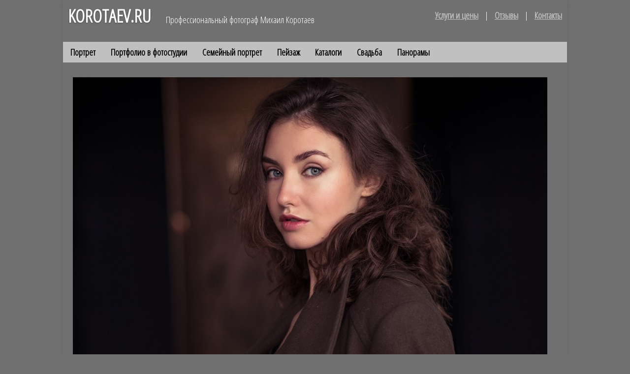

--- FILE ---
content_type: text/html; charset=utf-8
request_url: http://korotaev.ru/
body_size: 3376
content:
<!DOCTYPE HTML PUBLIC "-//W3C//DTD HTML 4.01 Transitional//EN" "http://www.w3.org/TR/html4/loose.dtd">
<html>
<head>
<meta http-equiv="Content-Type" content="text/html; charset=utf-8">
<title>   Красивые профессиональные фотографии // Михаил Коротаев - профессиональный фотограф  Москва  // korotaev.ru</title>
<meta name="description" content="Персональный сайт фотографа. Михаил Коротаев. Красивые фото. Продажа фото , сайт фотографа Михаила Коротаева: художественный портрет, гламур, портфолио, семейное фото, фотоарт, натюрморт, путешествия, фотография для каталогов и рекламы, фото будущих мам, панорамы, съемка на заказ. Студийная и выездная фотосъемка. Фотостудия в Москве"/>
<meta name="keywords" content="профессиоанальное фото продажа фотография персональный сайт фотограф Михаил Коротаев, фотограф, Михаил Коротаев, художественный портрет, гламур, портфолио, семейное фото, фотоарт, натюрморт, путешествия, фотография для каталогов и рекламы, фото будущих мам, панорамы, съемка на заказ, студийная и выездная фотосъемка, фотостудия в Москве."/>
<meta name="generator" content="DJEM" />
<meta name='yandex-verification' content='61d708d6ec38e224' />
<link href='http://fonts.googleapis.com/css?family=Open+Sans+Condensed:300&subset=latin,cyrillic' rel='stylesheet' type='text/css'>


<link rel="icon" href="/favicon.ico" type="image/x-icon">
<link rel="shortcut icon" href="/favicon.ico" type="image/x-icon"> 
<link rel="stylesheet" href="/styles2.css" type="text/css"/>
<link rel="stylesheet" href="/system/css/animate.css" type="text/css"/>
<script src="/system/js/jquery.js"></script>

<script src="/system/js/jform.js"></script>
<script src="/system/js/common.js"></script>
<script src="/system/js/document725.js"></script>

<link rel="stylesheet" href="/system/css/lightbox.css" type="text/css" media="screen" />
<script src="/system/js/jquery_lightbox.js" type="text/javascript"></script>

<link rel="stylesheet" href="/system/css/document4287.css" type="text/css" media="screen" />


<script src="//code.jquery.com/jquery-1.10.2.js"></script>
<script src="/system/js/document4288.js"></script>
	


<link rel="stylesheet" href="/system/css/nivo-slider.css" type="text/css" media="screen" />

</head>
<body><div style="text-align: center;"></div>
<div id="fix_block">
	<div id="header">
		<a href="/index.phtml" class="logo">korotaev.ru</a>		
		<div id="text">
			
																														
						
			
									<a href="/service/"><b>Услуги и цены</b></a>
					  &nbsp; | &nbsp;   
							
									<a href="/faq/"><b>Отзывы</b></a>
					  &nbsp; | &nbsp;   
							
									<a href="/contact/"><b>Контакты</b></a>
					 
									</div>
			
			<p>Профессиональный фотограф Михаил Коротаев</p>
			
							        
			       		

	</div><div class="clear"></div>
	<div id="topmenu">
<a href="/photo/portret/"  class='menu'>Портрет</a><a href="/photo/glamour/"  class='menu'>Портфолио в фотостудии</a><a href="/photo/family/"  class='menu'>Семейный портрет</a><a href="/photo/landscape/"  class='menu'>Пейзаж</a><a href="/photo/catalogue/"  class='menu'>Каталоги</a><a href="/photo/wedding/"  class='menu'>Свадьба</a><a href="/photo/panoram/"  class='menu'>Панорамы</a><div class="clear"></div>
</div><div class="clear"></div>





				 <div class="login_form" style="display:none;" id="login_form">
				 			<div style="width: 10px; float: right;"><a href="#" id="x-button">Х</a></div>
							<form name="formAuth" id="formAuth" method="post" action="/system/php/service.php" style='margin: 0px;'>
						  	<input type="hidden" name="_module" value="auth">
							<input type="hidden" name="_action" value="login">
							
							<p>Логин <span class="error" id="divAuthError"></span></p>
						    <input type="text" class="input" name="name">
						
						    <p>Пароль</p>
							<input type="password" class="input" name="password">
						
							<input type="submit" value="Войти">
							<br>            
						    <a href="/registration.phtml">Зарегистрироваться</a>
						    <br>
						    <a href="/reminder.phtml">Напомнить пароль</a>
						    </form>
						</div>
			
							<script>
								
								$('#formAuth').ajaxForm({
									beforeSubmit: function() {
										$('#divAuthError').text(''); 
									}, 
									dataType: 'json', 
									success: function(data) {
										if (data.result == 'success') {
											document.location.reload();
											
										} else {
											$('#divAuthError').text(data.reason); 
										}		
									}
								});
								
								$('#x-button').click(function() {
									$('#login_form').fadeOut();
								})
								
								$('#open-login-popup').click(function() {
									$('#login_form').fadeIn();
									$('#formAuth').find('[name="name"]').focus();
								})
								
							</script>
				 	

<div id="content" style="margin-top: 10px;">

		<div style="width: 100%;">
		<div class="flexslider" id="slidernew" style="margin: 0 auto 0 auto; max-width: 1200px; width: 100%;">
			<ul class="slides">
			 			 		<li ><img src="/slider/6342.jpg" border="0"></li>
				
						 		<li ><img src="/slider/2407.jpg" border="0"><div class="flexname"><a href="/photo/portret/">Портрет</a></div></li>
				
						 		<li ><img src="/slider/2412.jpg" border="0"><div class="flexname"><a href="/photo/glamour/">Фотосъемка в студии</a></div></li>
				
						 		<li ><img src="/slider/3725.jpg" border="0"></li>
				
						 		<li ><img src="/slider/3106.jpg" border="0"><div class="flexname"><a href="/photo/portret/">Портрет</a></div></li>
				
						 		<li ><img src="/slider/2819.jpg" border="0"></li>
				
						 		<li ><img src="/slider/3045.jpg" border="0"></li>
				
							</ul>
		</div>
		</div>
			<script>
			
				$(document).ready(function() { 
				  $('#slidernew').flexslider({
				    animation: "slide"
				    
				  });
				});
				</script>
				
				


<br><br><br>
	<h1 align=center>Красивые профессиональные фотографии</h1>
		
	

		<div style="margin: 0 auto 0 auto; max-width: 1200px; text-align: center;">
		
		
					<div class="photo" style="display: inline-block; float: none;">		
								<a href="/photo/portret/"><img src="/files/879/photo3180.jpg.pr.jpg" border=0  class="pic"></a>
										<br><a href="/photo/portret/">Портрет</a>
			</div>
					<div class="photo" style="display: inline-block; float: none;">		
								<a href="/photo/glamour/"><img src="/files/944/photo945.jpg.pr.jpg" border=0  class="pic"></a>
										<br><a href="/photo/glamour/">Портфолио в фотостудии</a>
			</div>
					<div class="photo" style="display: inline-block; float: none;">		
								<a href="/photo/family/"><img src="/files/939/photo2357.jpg.pr.jpg" border=0  class="pic"></a>
										<br><a href="/photo/family/">Семейный портрет</a>
			</div>
					<div class="photo" style="display: inline-block; float: none;">		
								<a href="/photo/catalogue/"><img src="/files/930/photo1034.jpg.pr.jpg" border=0  class="pic"></a>
										<br><a href="/photo/catalogue/">Каталоги</a>
			</div>
					
		</div>
		

		<div class="h1">Новые фотографии</div>
	
				<a href="/photo/portret/photo6369.phtml"><img src="/files/879/photo6369.jpg" class="indexpic pic"></a>
		
				<a href="/photo/portret/photo6370.phtml"><img src="/files/879/photo6370.jpg" class="indexpic pic"></a>
		
				<a href="/photo/portret/photo6368.phtml"><img src="/files/879/photo6368.jpg" class="indexpic pic"></a>
		
				<a href="/photo/portret/photo6371.phtml"><img src="/files/879/photo6371.jpg" class="indexpic pic"></a>
		
				<a href="/photo/portret/photo6373.phtml"><img src="/files/879/photo6373.jpg" class="indexpic pic"></a>
		
				<a href="/photo/glamour/photo6341.phtml"><img src="/files/944/photo6341.jpg" class="indexpic pic"></a>
		
				<a href="/photo/portret/photo6372.phtml"><img src="/files/879/photo6372.jpg" class="indexpic pic"></a>
		
				<a href="/photo/glamour/photo6339.phtml"><img src="/files/944/photo6339.jpg" class="indexpic pic"></a>
		
		<br>
		<a href="/photo/">Смотреть все</a>


	
	

		
		
</div>

   
   <script>
   		$(document).ready(function() {
   			$('[rel="lightbox"]').lightBox();
   		});
   </script>
   
<div id="footer">
	<div style="float:right; width: 300px;">

	<p  class=small>Работает на <a href="http://www.djem.ru" target="_blank">CMS DJEM</a></p>
	
	</div>
	
	
		
		
			
				
					<a href="/contact/index.phtml">Контакты</a>  | 				
					<a href="/service/index.phtml">Услуги и цены</a>  | 				
					<a href="/photo/">Портфолио</a> 								<!-- Yandex.Metrika counter -->
<script src="//mc.yandex.ru/metrika/watch.js" type="text/javascript"></script>
<script type="text/javascript">
try { var yaCounter45368 = new Ya.Metrika({id:45368,
          webvisor:true,
          clickmap:true,
          accurateTrackBounce:true});
} catch(e) { }
</script>
<noscript><div><img src="//mc.yandex.ru/watch/45368" style="position:absolute; left:-9999px;" alt="" /></div></noscript>
<!-- /Yandex.Metrika counter -->
<script>
  (function(i,s,o,g,r,a,m){i['GoogleAnalyticsObject']=r;i[r]=i[r]||function(){
  (i[r].q=i[r].q||[]).push(arguments)},i[r].l=1*new Date();a=s.createElement(o),
  m=s.getElementsByTagName(o)[0];a.async=1;a.src=g;m.parentNode.insertBefore(a,m)
  })(window,document,'script','//www.google-analytics.com/analytics.js','ga');

  ga('create', 'UA-1834035-1', 'auto');
  ga('send', 'pageview');

</script>


 <!--LiveInternet counter--><script type="text/javascript"><!--
document.write('<img src="http://counter.yadro.ru/hit?r'+
escape(document.referrer)+((typeof(screen)=='undefined')?'':
';s'+screen.width+'*'+screen.height+'*'+(screen.colorDepth?
screen.colorDepth:screen.pixelDepth))+';u'+escape(document.URL)+
';i'+escape('Жж'+document.title.substring(0,80))+';'+Math.random()+
'" width=1 height=1 alt="">')//--></script><!--/LiveInternet-->

	</div>
</div>

</body>
</html>


--- FILE ---
content_type: text/css
request_url: http://korotaev.ru/styles2.css
body_size: 2531
content:
body {
	font-family: 'Open Sans Condensed', sans-serif;
	font-size: 14pt; 
	color:#FFFFFF;  
	line-height: 1.2;
	margin: 0px; 
	background-color: #707070;
	}	




.indexpic {
	
	max-width: 45% !important;
}

	@media screen and (max-width: 1000px) {
		.indexpic {
			height: 300px;
			max-width: 45% !important;
		}
	}

	@media screen and (max-width: 700px) {
		.indexpic {width: 100%; height: auto;}
	}
	
.photo {
	float: left;
	margin:  0px 3% 3% 0px;

}
.arr {font-size: 150%; text-decoration: none !important;}


#header		{ 	padding: 1% ; 
				 	background-color: #707070; 				
				 
			}

#topmenu	{
	padding: 0px;
	margin: 5px 0px 10px 0px;
				
				
													background-color: #C0C0C0;
								
			}
			
#topmenu a:link, #topmenu a:visited	{
			display: inline-block;
			font-weight: bold;
			padding: 1% 1.5%;
			color: #000000;			 background: #C0C0C0;			 text-decoration: none;}			

#topmenu a:hover	{
			color: #000000;			 background: #FFFFFF;			 text-decoration: none;			
}
#top_block {
		background-color:#FFFFFF;
		margin-bottom:3px;
		padding: 3px 10px 5px 10px;
		font-size:80%;
		font-weight: bold;
		color: #000000;
		text-align: right;
}		
#top_block  a {
		color:#000000;
		text-decoration:underline;
}

input, textarea 				{background: #797979; border: 1px solid #000; padding: 5px; font-family: 'Open Sans Condensed', sans-serif; color: #ffffff; border-radius: 2px; -moz-border-radius: 2px;}
input:hover, textarea:hover 	{background: #797979;}
input:focus, textarea:focus		{background: #797979; border: 1px solid #fff;}

.noborder {border: 0px solid;}
.submit {font-size: 100%;  padding: 6px 25px;}
.submit:hover {color: fff; background: #ff8000;}




#header div#text {float: right; min-width: 250px; padding-top: 10px;}


#fix_block {
	width: 80%;
	
	
	background: #707070;
	box-shadow: 0px 0px 10px #666;
	min-width:400px;
	margin:0px auto 0px auto;
	
}


#content {
	
	
	margin-right: 20px;
	padding: 10px 20px 20px 20px;
}
div.level {font-size: 80%; padding: 5px;}
		
#footer {background: #808080; border: px solid #C0C0C0; padding: 10px; clear: both;}



div.login_form {padding: 5px 15px; border: 1px solid #000000; width: 250px; background: #efefef; position: absolute; top: 25px;}
div.login_form_page {padding: 5px 15px; border: 1px solid #000000; width: 250px; background: #efefef;}
div.login_form p {margin: 5px 0px;}
div.login_form_page p {margin: 5px 0px;}

form {margin: 0px; paddng: 0px;}





a:link 		{color: #C0C0C0; text-decoration: underline;}
a:visited 	{color: #C0C0C0; text-decoration: underline;}
a:hover 	{color: #FF8000; text-decoration: underline;}


a.menu:link 	{color: #FFFFFF; text-decoration: underline;}
a.menu:visited 	{color: #FFFFFF; text-decoration: underline;}
a.menu:hover 	{color: #FF8000; text-decoration: underline;}

a.menu_act:link 	{color: #C0C0C0; text-decoration: underline;}
a.menu_act:visited 	{color: #C0C0C0; text-decoration: underline;}
a.menu_act:hover 	{color: #FFFFFF; text-decoration: underline;}


.pic 	{border: 1px solid #666; margin: 1px;  border-radius: 7px; -moz-border-radius: 7px; max-width: 1200px;}
.pic:hover 	{border: 1px solid #666;  margin: 1px; box-shadow: 0px 1px 15px #333;}
.anonspic 	{border: 1px solid #666; margin: 1px;  border-radius: 7px; -moz-border-radius: 7px; }
.anonspic:hover 	{border: 1px solid #666;  margin: 1px; box-shadow: 0px 1px 25px #ccc;}
	


.color 		{color: #0d96c9;} 


.color_bg 		{color: #ffffff; background: #0d96c9;} 



a.order {
	background: #000;
	padding: 8px 9px;
	color: #ff8000;
	font-weight: bold;
	text-align: center;
	display: block;
	text-decoration: none;
}
a.order:hover {
	background: #ff8000;
	color: #fff;
}


a.act:link 		{color: #ffffff; text-decoration: underline; background: #C0C0C0; padding: 5px;}
a.act:visited 	{color: #ffffff; text-decoration: underline; background: #C0C0C0; padding: 5px;}
a.act:hover 	{color: #ffffff; text-decoration: underline; background: #FF8000; padding: 5px;}



a.link:link {	
	color:#C0C0C0;
	font-size: 130%;
	text-decoration: underline;
}
a.link:visited 	{	
	color:#C0C0C0;
	font-size: 130%;
	text-decoration: underline;
}
a.link:hover 	{	
	color:#FF8000;
	font-size: 130%;
	text-decoration: underline;
}

a.logo {
	font-size: 200%;
	text-decoration: none;
	text-transform: uppercase;
	display: inline-block;
	float: left;
	margin-right: 3%;
	text-shadow: 0px 1px 3px rgba(50,50,50,0.5);
	font-weight: bold;
	color: #fff;
}

h1, div.h1 {
	color: #E2E2E2;
	font-size: 180%; 
	font-weight: normal;
	margin: 1px 0px 10px 0px;
	text-shadow: 0px 1px 2px #333;
	  
}
h1:hover {
  
}
h2 {
	color: #C0C0C0;
	font-size: 160%; 
	font-weight: normal;
	margin: 10px 0px 10px 0px;
}
h3 {
	color: #C0C0C0;
	font-size: 140%; 
	font-weight: normal;
	margin: 10px 0px 10px 0px;
}
h4 {
	color: #00446C;
	font-size: 120%; 
	margin: 10px 0px 10px 0px;
}
h5 {
	color: #00446C;
	font-size: 100%; 
	margin: 10px 0px 10px 0px;
}
h6 {
	color: #00446C;
	font-size: 100%; 
	margin: 10px 0px 10px 0px;
}
li {margin-bottom: 5px;}

.small {font-size: 70%;}

.date {
	color: #898989;
	font-size: 70%;
	}

.block	{
	margin: 5px 0px 10px 0px;
}

.faqblock	{

	border-bottom: 1px dashed #999999;
	margin: 5px 0px 10px 0px;
}

.anons {
	font-weight: bold;
	padding: 5px 5px 5px 0px;  
}
.anons_list {
	font-weight: normal;
	padding: 7px 5px 7px 0px;
	margin-left: 20px;

}

.black {color: #000000;}

.anons_pic {
	float: left;
	margin: 5px 20px 0px 0px;
	border: 0px;
}
.price {text-shadow: 0px 1px 2px #666; font-size: 140%; white-space: nowrap;}
.price div {
		background: #333;
		padding: 2%;
		text-align: center;
}
.w100 {width: 100%; padding: 8px; font-size: 120%;}

div.name {
	font-size: 170%;
	text-shadow: 1px 1px 1px #999;
	color: #eee;
	
}

hr {color: #efefef; height: 1px;}




table.table 		{border-collapse: collapse; border-spacing: 0;}
td.top 				{padding: 4px; border: 1px solid #808080; background: #0080C0; color: #FFFFFF;}
table.table td 		{padding: 4px; border: 1px solid #808080;}
table.table td p	{margin: 0px; padding: 0px;}
	


table.table1 		{border-collapse: collapse; border-spacing: 0; border-top: 1px solid #808080;}
td.top 				{padding: 4px; border-bottom: 1px solid #808080; background: #0080C0; color: #FFFFFF;}
table.table1 td 	{padding: 4px; border-bottom: 1px solid #808080;}
table.table1 td p	{margin: 0px; padding: 0px;}



#nospam {width: 1px; height: 1px; overflow: hidden; border: 0px;}


table.cabinet {width: 500px;}
table.cabinet td {border-bottom: 1px solid #e6e6e6; padding: 5px;}

.star {color:#e44000; font-size: 150%; font-weight: normal;} 



.clear {
	clear:both;
	font-size:0px;
	height:0px;
	margin:0px;
	padding:0px;
	line-height:0px;
}




table.shop td {border-bottom: 1px solid #e6e6e6; padding: 3px; margin: 0px; font-size: 80%;}


a.buyitem:link, a.buyitem:visited {
	display: block; 
	color: #ffffff; 
	text-decoration: none; 
	font-size: 12px; 
	margin: 10px 10px 10px 10px; 
	padding: 10px; 
	background: #0d96c9; 
	white-space: nowrap;}

a.buyitem:hover {
	display: block; 
	color: #ffffff; 
	text-decoration: none; 
	font-size: 12px; 
	margin: 10px 10px 10px 10px; 
	padding: 10px; 
	background: #e44000; 
	white-space: nowrap;
}



.question_block .question {
	margin-bottom:20px;
}
.question_block .question p { 
	color:#5f7883;
	font-size:135%;
	margin-bottom:5px;
}
.result_block .block {
	margin-bottom:20px;
}
.result_block .block p {

	font-size:12px;
	margin:0px 0px 0px 0px;
}
.result_block .block .line .left {
	color:#5f7883;
	position:relative;
	right:10px;
	float:right;
	font-size:12px;
	padding:2px 0px 2px 0px;
	color:#fff;
}
.result_block .block .line .wrap td {
	font-size:0px;
	line-height:0px;
}
.result_block .block .line {
	border-collapse:collapse;
}
.result_block .block .line td {
	background-color:#cccccc;
	padding:0px;
	margin:0px;
	width:100%;
}
.result_block .block .line td.bg {
	border-right:1px solid #5E6A71;
}
.result_block .block .line td.num {
	white-space:nowrap;
	font-size:11px;
	width:100px;
	padding: 0px 5px;
	text-align:right;
}



.homeblock {
	padding: 10px 10px 20px 10px; 
	text-align: center; 
	border: 1px solid #ccc;  
	width: 100%;  
	max-width: 1200px;
	margin: 20px 0px;
	box-shadow: 0px 2px 3px #999;
	background: #fff;	
	color: #000;
	border-radius: 5px;
}

.homeblock h2 {
	text-shadow: 0px 1px 1px #999;
	color: #666;
	font-size: 200%;
	
}
.bdate {
	background: #333;
	color: #fff;
	padding: 5px;
	box-shadow: 0px 3px 2px #333;
	margin-top: -10px;
}
 

--- FILE ---
content_type: text/css
request_url: http://korotaev.ru/system/css/document4287.css
body_size: 2024
content:
/*
 * jQuery FlexSlider v2.4.0
 * http://www.woothemes.com/flexslider/
 *
 * Copyright 2012 WooThemes
 * Free to use under the GPLv2 and later license.
 * http://www.gnu.org/licenses/gpl-2.0.html
 *
 * Contributing author: Tyler Smith (@mbmufffin)
 * 
 */
/* ====================================================================================================================




/* ====================================================================================================================
 * RESETS
 * ====================================================================================================================*/
.flex-container a:hover,
.flex-slider a:hover,
.flex-container a:focus,
.flex-slider a:focus {
  outline: none;
}
.slides,
.slides > li,
.flex-control-nav,
.flex-direction-nav {
  margin: 0;
  padding: 0;
  list-style: none !important;
}
.flex-nav-next, .flex-nav-prev  {
	  list-style: none !important;
}

.flex-pauseplay span {
  text-transform: capitalize;
}
/* ====================================================================================================================
 * BASE STYLES
 * ====================================================================================================================*/
.flexslider {
  margin: 0;
  padding: 0;
}
.flexslider .slides > li {
  display: none;
  -webkit-backface-visibility: hidden;
}
.flexslider .slides img {
  width: 100%;
  display: block;
}

div.flexname {
  padding: 10px;
  font-size: 220%;
  position: relative;
  margin-top: -70px;
  text-align: center;
  
}
div.flexname a {
	color: #fff;
	text-shadow: 1px 1px 2px #333;
	text-decoration: none;
	opacity: 0.8;
	-webkit-transition-duration: 0.3s;
	-webkit-transition-timing: ease-out;
	-o-transition-duration: 0.3s;
	-o-transition-timing: ease-out;
	-moz-transition-duration: 0.3s;
	-moz-transition-timing: ease-out;
	-ms-transition-duration: 0.3s;
	-ms-transition-timing: ease-out;
	transition-duration: 0.3s;
	transition-timing: ease-out;

}
div.flexname a:hover {
	opacity: 1;
	-webkit-transition-duration: 0.3s;
	-webkit-transition-timing: ease-out;
	-o-transition-duration: 0.3s;
	-o-transition-timing: ease-out;
	-moz-transition-duration: 0.3s;
	-moz-transition-timing: ease-out;
	-ms-transition-duration: 0.3s;
	-ms-transition-timing: ease-out;
	transition-duration: 0.3s;
	transition-timing: ease-out;

	font-size: 110%;
	text-shadow: 1px 1px 4px #000;
}

.flexslider .slides:after {
  content: "\0020";
  display: block;
  clear: both;
  visibility: hidden;
  line-height: 0;
  height: 0;
}
html[xmlns] .flexslider .slides {
  display: block;
}
* html .flexslider .slides {
  height: 1%;
}
.no-js .flexslider .slides > li:first-child {
  display: block;
}
/* ====================================================================================================================
 * DEFAULT THEME
 * ====================================================================================================================*/
.flexslider {
  margin: 0 0 60px;
  
  border: 0px solid #ffffff;
  position: relative;
  zoom: 1;
  -webkit-border-radius: 4px;
  -moz-border-radius: 4px;
  border-radius: 4px;
  -webkit-box-shadow: '' 0 1px 4px rgba(0, 0, 0, 0.2);
  -moz-box-shadow: '' 0 1px 4px rgba(0, 0, 0, 0.2);
  -o-box-shadow: '' 0 1px 4px rgba(0, 0, 0, 0.2);
  box-shadow: '' 0 1px 4px rgba(0, 0, 0, 0.2);
}
.flexslider .slides {
  zoom: 1;
}
.flexslider .slides img {
  height: auto;
}
.flex-viewport {
  max-height: 2000px;
  -webkit-transition: all 1s ease;
  -moz-transition: all 1s ease;
  -ms-transition: all 1s ease;
  -o-transition: all 1s ease;
  transition: all 1s ease;
}
.loading .flex-viewport {
  max-height: 300px;
}
.carousel li {
  margin-right: 5px;
}
.flex-direction-nav {
 	height: 0px;
}
.flex-direction-nav a {
  text-decoration: none;
  display: block;
  width: 100px;
  height: 61%;
  margin: 0;
  position: absolute;
  top: 0%;
  padding-top: 25%;
  z-index: 10;
  overflow: hidden;
  opacity: 0;
  cursor: pointer;

  font-size: 80px;
  color: rgba(255, 255, 255, 0.9) !important;
  text-shadow: 1px 1px 0 rgba(0, 0, 0, 0.3);
  -webkit-transition: all 0.3s ease-in-out;
  -moz-transition: all 0.3s ease-in-out;
  -ms-transition: all 0.3s ease-in-out;
  -o-transition: all 0.3s ease-in-out;
  transition: all 0.3s ease-in-out;
  
  

  
}
.flex-direction-nav a:hover {

}
.flex-direction-nav a:before {
  display: inline-block;
  content: ' ';

}
.flex-direction-nav a.flex-next:before {
  content: ' ';

}
.flex-direction-nav .flex-prev {
  left: -50px;
}
.flex-direction-nav .flex-next {
  right: -50px;
}
.flexslider:hover .flex-direction-nav .flex-prev {
  opacity: 0.7;
  left: 1px;
  background-image: linear-gradient(to right, rgba(255, 255, 255, 0.3) 0%, rgba(255, 255, 255, 0) 90%);
}
.flexslider:hover .flex-direction-nav .flex-prev:hover {
  opacity: 1;
  background-image: linear-gradient(to right, rgba(255, 255, 255, 0.6) 0%, rgba(255, 255, 255, 0) 90%);
  text-shadow: 1px 1px 0 rgba(0, 0, 0, 0.8);
  
}
.flexslider:hover .flex-direction-nav .flex-next {
  opacity: 0.7;
  right: 1px;
  background-image: linear-gradient(to left, rgba(255, 255, 255, 0.3) 0%, rgba(255, 255, 255, 0) 90%);
 
}
.flexslider:hover .flex-direction-nav .flex-next:hover {
  opacity: 1;
  background-image: linear-gradient(to left, rgba(255, 255, 255, 0.6) 0%, rgba(255, 255, 255, 0) 90%);
  text-shadow: 1px 1px 0 rgba(0, 0, 0, 0.8);
}
.flex-direction-nav .flex-disabled {
  opacity: 0!important;
  filter: alpha(opacity=0);
  cursor: default;
}
.flex-pauseplay a {
  display: block;
  width: 20px;
  height: 20px;
  position: absolute;
  bottom: 5px;
  left: 10px;
  opacity: 0.8;
  z-index: 10;
  overflow: hidden;
  cursor: pointer;
  color: #000;
}
.flex-pauseplay a:before {
  font-family: "flexslider-icon";
  font-size: 20px;
  display: inline-block;
  content: '\f004';
}
.flex-pauseplay a:hover {
  opacity: 1;
}
.flex-pauseplay a .flex-play:before {
  content: '\f003';
}
.flex-control-nav {
  width: 100%;
  position: absolute;
  bottom: -40px;
  text-align: center;
}
.flex-control-nav li {
  margin: 0 6px;
  display: inline-block;
  zoom: 1;
  *display: inline;
}
.flex-control-paging li a {
  width: 11px;
  height: 11px;
  display: block;
  background: #666;
  background: rgba(0, 0, 0, 0.5);
  cursor: pointer;
  text-indent: -9999px;
  -webkit-box-shadow: inset 0 0 3px rgba(0, 0, 0, 0.3);
  -moz-box-shadow: inset 0 0 3px rgba(0, 0, 0, 0.3);
  -o-box-shadow: inset 0 0 3px rgba(0, 0, 0, 0.3);
  box-shadow: inset 0 0 3px rgba(0, 0, 0, 0.3);
  -webkit-border-radius: 20px;
  -moz-border-radius: 20px;
  border-radius: 20px;
}
.flex-control-paging li a:hover {
  background: #333;
  background: rgba(0, 0, 0, 0.7);
}
.flex-control-paging li a.flex-active {
  background: #000;
  background: rgba(0, 0, 0, 0.9);
  cursor: default;
}
.flex-control-thumbs {
  margin: 5px 0 0;
  position: static;
  overflow: hidden;
}
.flex-control-thumbs li {
  width: auto;
  float: left;
  margin: 0;
}
.flex-control-thumbs img {
  width: 150;
  height: 150px;
  display: block;
  border: 1px solid #fff;
  margin-right: 3px;
  opacity: .5;
  cursor: pointer;
  -webkit-transition: all 1s ease;
  -moz-transition: all 1s ease;
  -ms-transition: all 1s ease;
  -o-transition: all 1s ease;
  transition: all 1s ease;
}
.flex-control-thumbs img:hover {
  opacity: 1;
}
.flex-control-thumbs .flex-active {
  opacity: 1;
  cursor: default;
}
/* ====================================================================================================================
 * RESPONSIVE
 * ====================================================================================================================*/
@media screen and (max-width: 860px) {
  .flex-direction-nav .flex-prev {
    opacity: 1;
    left: 10px;
  }
  .flex-direction-nav .flex-next {
    opacity: 1;
    right: 10px;
  }
}


--- FILE ---
content_type: application/javascript; charset=utf-8
request_url: http://korotaev.ru/system/js/document725.js
body_size: 730
content:
var alert_helper = {
	var_initialized : false,
	var_background_html : '<div id=\"js-djem-alert-background\" style=\"top: 0px; left: 0px; z-index: 999;  position: absolute; width: 100%; height: 100%; background: #000000 none repeat scroll 0 0; opacity: 0.7; -moz-opacity: 0.7; filter:alpha(opacity=70);\">\r\n										</div>',
	
	var_html : '	<div id=\"js-djem-alert\" style=\"position: absolute; left: 50%; margin-left: -200px; width: 400px; z-index: 1000; background-color: white; border: 1px solid #ffffff;\">\r\n									<div class=\"header\"><h4>Уведомление</h4></div>\r\n									<div style=\"padding: 0px 10px 10px 10px;\">\r\n									<p id=\"js-djem-alert-text\"></p>\r\n									<p align=right><a href=\"javascript: alert_helper.hide();\" id=\"js-djem-alert-hide\" class=\"blueButton\" style=\"text-decoration:none;\">Закрыть</a></p>\r\n								</div></div>\r\n								',
	
	hide : function() {
		$('#js-djem-alert').hide();
		$('#js-djem-alert-background').hide();
	},
	
	show : function(text) {
		alert_helper.hide();
		if(alert_helper.var_initialized == false) {
			$('body').append(alert_helper.var_html);
			$('body').append(alert_helper.var_background_html);
			alert_helper.var_initialized = true;
		}
		$scrollTop = $(window).scrollTop();
		$('#js-djem-alert').css('top', $scrollTop + ($(window).height()/2) - $('#js-djem-alert').height()/2);
		$('#js-djem-alert-background').height($(document).height());
		$('#js-djem-alert-text').text(text);
		$('#js-djem-alert').show();
		$('#js-djem-alert-background').show();
	}
	
	
}

function djem_alert(text) {
	alert_helper.show(text);
}

--- FILE ---
content_type: text/plain
request_url: https://www.google-analytics.com/j/collect?v=1&_v=j102&a=1877946592&t=pageview&_s=1&dl=http%3A%2F%2Fkorotaev.ru%2F&ul=en-us%40posix&dt=%D0%9A%D1%80%D0%B0%D1%81%D0%B8%D0%B2%D1%8B%D0%B5%20%D0%BF%D1%80%D0%BE%D1%84%D0%B5%D1%81%D1%81%D0%B8%D0%BE%D0%BD%D0%B0%D0%BB%D1%8C%D0%BD%D1%8B%D0%B5%20%D1%84%D0%BE%D1%82%D0%BE%D0%B3%D1%80%D0%B0%D1%84%D0%B8%D0%B8%20%2F%2F%20%D0%9C%D0%B8%D1%85%D0%B0%D0%B8%D0%BB%20%D0%9A%D0%BE%D1%80%D0%BE%D1%82%D0%B0%D0%B5%D0%B2%20-%20%D0%BF%D1%80%D0%BE%D1%84%D0%B5%D1%81%D1%81%D0%B8%D0%BE%D0%BD%D0%B0%D0%BB%D1%8C%D0%BD%D1%8B%D0%B9%20%D1%84%D0%BE%D1%82%D0%BE%D0%B3%D1%80%D0%B0%D1%84%20%D0%9C%D0%BE%D1%81%D0%BA%D0%B2%D0%B0%20%2F%2F%20korotaev.ru&sr=1280x720&vp=1280x720&_u=IEBAAEABAAAAACAAI~&jid=880025499&gjid=1623847286&cid=160499802.1768890931&tid=UA-1834035-1&_gid=385871505.1768890931&_r=1&_slc=1&z=937088659
body_size: -284
content:
2,cG-6XCH4XRG93

--- FILE ---
content_type: application/javascript; charset=utf-8
request_url: http://korotaev.ru/system/js/common.js
body_size: 536
content:
$(document).ready(function() {
	if($('#divContentsBookmark')) {	
		$('#divContentsBookmark').click(function() {
			$('#divContentsBlock').toggle();
			return false;
		});
	}
});


var Basket = {
	
	Vars : {
		initialized : false,
		fields : {}
	},
	
	Init : function() {
		if(!Basket.Vars['initialized']) {
			$('[basket-field]').each(function() {
				if(Basket.Vars['fields'][$(this).attr('basket-field')] == undefined) {
					Basket.Vars['fields'][$(this).attr('basket-field')] = new Array();
				}
				Basket.Vars['fields'][$(this).attr('basket-field')].push(this);
			})
			Basket.Vars['initialized'] = true;
		}
	},
	
	Add : function(el) {
		var $this = $(el);
		var itemId = $this.attr('item');
		$.getJSON('/system/php/service.php', {_module: 'basket', _action: 'addItem', id: itemId}, function(data) {			
			if(data.reason) {
				djem_alert(data.result + ': ' + data.reason); 
			} else {
				$.each(Basket.Vars['fields']['total-count'], function() {
					$(this).show().text("( " + data.count + " )");
				})
				djem_alert(data.result);
				
			}
		});
		return false;
	}
}

$(document).ready(function() {
	Basket.Init();
})